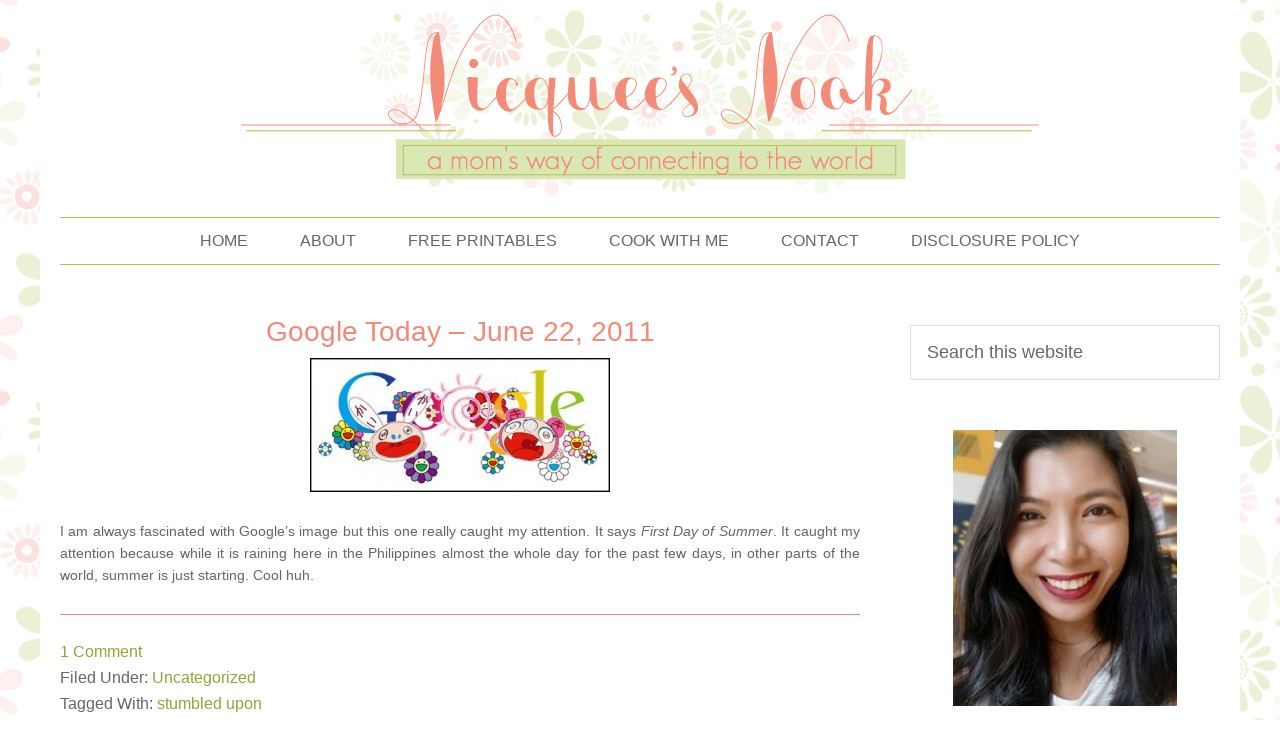

--- FILE ---
content_type: text/html; charset=UTF-8
request_url: https://nicquee.com/2011/06/google-today-june-22-2011/
body_size: 11184
content:
<!DOCTYPE html>
<html lang="en-US">
<head >
<meta charset="UTF-8" />
<meta name="viewport" content="width=device-width, initial-scale=1" />
<title>Google Today &#8211; June 22, 2011</title>
<meta name='robots' content='max-image-preview:large' />
	<style>img:is([sizes="auto" i], [sizes^="auto," i]) { contain-intrinsic-size: 3000px 1500px }</style>
	<link rel="alternate" type="application/rss+xml" title="Nicquee&#039;s Nook &raquo; Feed" href="https://nicquee.com/feed/" />
<link rel="alternate" type="application/rss+xml" title="Nicquee&#039;s Nook &raquo; Comments Feed" href="https://nicquee.com/comments/feed/" />
<link rel="alternate" type="application/rss+xml" title="Nicquee&#039;s Nook &raquo; Google Today &#8211; June 22, 2011 Comments Feed" href="https://nicquee.com/2011/06/google-today-june-22-2011/feed/" />
<link rel="canonical" href="https://nicquee.com/2011/06/google-today-june-22-2011/" />
<script type="text/javascript">
/* <![CDATA[ */
window._wpemojiSettings = {"baseUrl":"https:\/\/s.w.org\/images\/core\/emoji\/16.0.1\/72x72\/","ext":".png","svgUrl":"https:\/\/s.w.org\/images\/core\/emoji\/16.0.1\/svg\/","svgExt":".svg","source":{"concatemoji":"https:\/\/nicquee.com\/wp-includes\/js\/wp-emoji-release.min.js?ver=42bbc423096a871f97c0b1ae2b7d6527"}};
/*! This file is auto-generated */
!function(s,n){var o,i,e;function c(e){try{var t={supportTests:e,timestamp:(new Date).valueOf()};sessionStorage.setItem(o,JSON.stringify(t))}catch(e){}}function p(e,t,n){e.clearRect(0,0,e.canvas.width,e.canvas.height),e.fillText(t,0,0);var t=new Uint32Array(e.getImageData(0,0,e.canvas.width,e.canvas.height).data),a=(e.clearRect(0,0,e.canvas.width,e.canvas.height),e.fillText(n,0,0),new Uint32Array(e.getImageData(0,0,e.canvas.width,e.canvas.height).data));return t.every(function(e,t){return e===a[t]})}function u(e,t){e.clearRect(0,0,e.canvas.width,e.canvas.height),e.fillText(t,0,0);for(var n=e.getImageData(16,16,1,1),a=0;a<n.data.length;a++)if(0!==n.data[a])return!1;return!0}function f(e,t,n,a){switch(t){case"flag":return n(e,"\ud83c\udff3\ufe0f\u200d\u26a7\ufe0f","\ud83c\udff3\ufe0f\u200b\u26a7\ufe0f")?!1:!n(e,"\ud83c\udde8\ud83c\uddf6","\ud83c\udde8\u200b\ud83c\uddf6")&&!n(e,"\ud83c\udff4\udb40\udc67\udb40\udc62\udb40\udc65\udb40\udc6e\udb40\udc67\udb40\udc7f","\ud83c\udff4\u200b\udb40\udc67\u200b\udb40\udc62\u200b\udb40\udc65\u200b\udb40\udc6e\u200b\udb40\udc67\u200b\udb40\udc7f");case"emoji":return!a(e,"\ud83e\udedf")}return!1}function g(e,t,n,a){var r="undefined"!=typeof WorkerGlobalScope&&self instanceof WorkerGlobalScope?new OffscreenCanvas(300,150):s.createElement("canvas"),o=r.getContext("2d",{willReadFrequently:!0}),i=(o.textBaseline="top",o.font="600 32px Arial",{});return e.forEach(function(e){i[e]=t(o,e,n,a)}),i}function t(e){var t=s.createElement("script");t.src=e,t.defer=!0,s.head.appendChild(t)}"undefined"!=typeof Promise&&(o="wpEmojiSettingsSupports",i=["flag","emoji"],n.supports={everything:!0,everythingExceptFlag:!0},e=new Promise(function(e){s.addEventListener("DOMContentLoaded",e,{once:!0})}),new Promise(function(t){var n=function(){try{var e=JSON.parse(sessionStorage.getItem(o));if("object"==typeof e&&"number"==typeof e.timestamp&&(new Date).valueOf()<e.timestamp+604800&&"object"==typeof e.supportTests)return e.supportTests}catch(e){}return null}();if(!n){if("undefined"!=typeof Worker&&"undefined"!=typeof OffscreenCanvas&&"undefined"!=typeof URL&&URL.createObjectURL&&"undefined"!=typeof Blob)try{var e="postMessage("+g.toString()+"("+[JSON.stringify(i),f.toString(),p.toString(),u.toString()].join(",")+"));",a=new Blob([e],{type:"text/javascript"}),r=new Worker(URL.createObjectURL(a),{name:"wpTestEmojiSupports"});return void(r.onmessage=function(e){c(n=e.data),r.terminate(),t(n)})}catch(e){}c(n=g(i,f,p,u))}t(n)}).then(function(e){for(var t in e)n.supports[t]=e[t],n.supports.everything=n.supports.everything&&n.supports[t],"flag"!==t&&(n.supports.everythingExceptFlag=n.supports.everythingExceptFlag&&n.supports[t]);n.supports.everythingExceptFlag=n.supports.everythingExceptFlag&&!n.supports.flag,n.DOMReady=!1,n.readyCallback=function(){n.DOMReady=!0}}).then(function(){return e}).then(function(){var e;n.supports.everything||(n.readyCallback(),(e=n.source||{}).concatemoji?t(e.concatemoji):e.wpemoji&&e.twemoji&&(t(e.twemoji),t(e.wpemoji)))}))}((window,document),window._wpemojiSettings);
/* ]]> */
</script>

<link rel='stylesheet' id='squeesome-theme-css' href='https://nicquee.com/wp-content/themes/squeesome/style.css?ver=1.0' type='text/css' media='all' />
<style id='wp-emoji-styles-inline-css' type='text/css'>

	img.wp-smiley, img.emoji {
		display: inline !important;
		border: none !important;
		box-shadow: none !important;
		height: 1em !important;
		width: 1em !important;
		margin: 0 0.07em !important;
		vertical-align: -0.1em !important;
		background: none !important;
		padding: 0 !important;
	}
</style>
<link rel='stylesheet' id='wp-block-library-css' href='https://nicquee.com/wp-includes/css/dist/block-library/style.min.css?ver=42bbc423096a871f97c0b1ae2b7d6527' type='text/css' media='all' />
<style id='classic-theme-styles-inline-css' type='text/css'>
/*! This file is auto-generated */
.wp-block-button__link{color:#fff;background-color:#32373c;border-radius:9999px;box-shadow:none;text-decoration:none;padding:calc(.667em + 2px) calc(1.333em + 2px);font-size:1.125em}.wp-block-file__button{background:#32373c;color:#fff;text-decoration:none}
</style>
<style id='global-styles-inline-css' type='text/css'>
:root{--wp--preset--aspect-ratio--square: 1;--wp--preset--aspect-ratio--4-3: 4/3;--wp--preset--aspect-ratio--3-4: 3/4;--wp--preset--aspect-ratio--3-2: 3/2;--wp--preset--aspect-ratio--2-3: 2/3;--wp--preset--aspect-ratio--16-9: 16/9;--wp--preset--aspect-ratio--9-16: 9/16;--wp--preset--color--black: #000000;--wp--preset--color--cyan-bluish-gray: #abb8c3;--wp--preset--color--white: #ffffff;--wp--preset--color--pale-pink: #f78da7;--wp--preset--color--vivid-red: #cf2e2e;--wp--preset--color--luminous-vivid-orange: #ff6900;--wp--preset--color--luminous-vivid-amber: #fcb900;--wp--preset--color--light-green-cyan: #7bdcb5;--wp--preset--color--vivid-green-cyan: #00d084;--wp--preset--color--pale-cyan-blue: #8ed1fc;--wp--preset--color--vivid-cyan-blue: #0693e3;--wp--preset--color--vivid-purple: #9b51e0;--wp--preset--gradient--vivid-cyan-blue-to-vivid-purple: linear-gradient(135deg,rgba(6,147,227,1) 0%,rgb(155,81,224) 100%);--wp--preset--gradient--light-green-cyan-to-vivid-green-cyan: linear-gradient(135deg,rgb(122,220,180) 0%,rgb(0,208,130) 100%);--wp--preset--gradient--luminous-vivid-amber-to-luminous-vivid-orange: linear-gradient(135deg,rgba(252,185,0,1) 0%,rgba(255,105,0,1) 100%);--wp--preset--gradient--luminous-vivid-orange-to-vivid-red: linear-gradient(135deg,rgba(255,105,0,1) 0%,rgb(207,46,46) 100%);--wp--preset--gradient--very-light-gray-to-cyan-bluish-gray: linear-gradient(135deg,rgb(238,238,238) 0%,rgb(169,184,195) 100%);--wp--preset--gradient--cool-to-warm-spectrum: linear-gradient(135deg,rgb(74,234,220) 0%,rgb(151,120,209) 20%,rgb(207,42,186) 40%,rgb(238,44,130) 60%,rgb(251,105,98) 80%,rgb(254,248,76) 100%);--wp--preset--gradient--blush-light-purple: linear-gradient(135deg,rgb(255,206,236) 0%,rgb(152,150,240) 100%);--wp--preset--gradient--blush-bordeaux: linear-gradient(135deg,rgb(254,205,165) 0%,rgb(254,45,45) 50%,rgb(107,0,62) 100%);--wp--preset--gradient--luminous-dusk: linear-gradient(135deg,rgb(255,203,112) 0%,rgb(199,81,192) 50%,rgb(65,88,208) 100%);--wp--preset--gradient--pale-ocean: linear-gradient(135deg,rgb(255,245,203) 0%,rgb(182,227,212) 50%,rgb(51,167,181) 100%);--wp--preset--gradient--electric-grass: linear-gradient(135deg,rgb(202,248,128) 0%,rgb(113,206,126) 100%);--wp--preset--gradient--midnight: linear-gradient(135deg,rgb(2,3,129) 0%,rgb(40,116,252) 100%);--wp--preset--font-size--small: 13px;--wp--preset--font-size--medium: 20px;--wp--preset--font-size--large: 36px;--wp--preset--font-size--x-large: 42px;--wp--preset--spacing--20: 0.44rem;--wp--preset--spacing--30: 0.67rem;--wp--preset--spacing--40: 1rem;--wp--preset--spacing--50: 1.5rem;--wp--preset--spacing--60: 2.25rem;--wp--preset--spacing--70: 3.38rem;--wp--preset--spacing--80: 5.06rem;--wp--preset--shadow--natural: 6px 6px 9px rgba(0, 0, 0, 0.2);--wp--preset--shadow--deep: 12px 12px 50px rgba(0, 0, 0, 0.4);--wp--preset--shadow--sharp: 6px 6px 0px rgba(0, 0, 0, 0.2);--wp--preset--shadow--outlined: 6px 6px 0px -3px rgba(255, 255, 255, 1), 6px 6px rgba(0, 0, 0, 1);--wp--preset--shadow--crisp: 6px 6px 0px rgba(0, 0, 0, 1);}:where(.is-layout-flex){gap: 0.5em;}:where(.is-layout-grid){gap: 0.5em;}body .is-layout-flex{display: flex;}.is-layout-flex{flex-wrap: wrap;align-items: center;}.is-layout-flex > :is(*, div){margin: 0;}body .is-layout-grid{display: grid;}.is-layout-grid > :is(*, div){margin: 0;}:where(.wp-block-columns.is-layout-flex){gap: 2em;}:where(.wp-block-columns.is-layout-grid){gap: 2em;}:where(.wp-block-post-template.is-layout-flex){gap: 1.25em;}:where(.wp-block-post-template.is-layout-grid){gap: 1.25em;}.has-black-color{color: var(--wp--preset--color--black) !important;}.has-cyan-bluish-gray-color{color: var(--wp--preset--color--cyan-bluish-gray) !important;}.has-white-color{color: var(--wp--preset--color--white) !important;}.has-pale-pink-color{color: var(--wp--preset--color--pale-pink) !important;}.has-vivid-red-color{color: var(--wp--preset--color--vivid-red) !important;}.has-luminous-vivid-orange-color{color: var(--wp--preset--color--luminous-vivid-orange) !important;}.has-luminous-vivid-amber-color{color: var(--wp--preset--color--luminous-vivid-amber) !important;}.has-light-green-cyan-color{color: var(--wp--preset--color--light-green-cyan) !important;}.has-vivid-green-cyan-color{color: var(--wp--preset--color--vivid-green-cyan) !important;}.has-pale-cyan-blue-color{color: var(--wp--preset--color--pale-cyan-blue) !important;}.has-vivid-cyan-blue-color{color: var(--wp--preset--color--vivid-cyan-blue) !important;}.has-vivid-purple-color{color: var(--wp--preset--color--vivid-purple) !important;}.has-black-background-color{background-color: var(--wp--preset--color--black) !important;}.has-cyan-bluish-gray-background-color{background-color: var(--wp--preset--color--cyan-bluish-gray) !important;}.has-white-background-color{background-color: var(--wp--preset--color--white) !important;}.has-pale-pink-background-color{background-color: var(--wp--preset--color--pale-pink) !important;}.has-vivid-red-background-color{background-color: var(--wp--preset--color--vivid-red) !important;}.has-luminous-vivid-orange-background-color{background-color: var(--wp--preset--color--luminous-vivid-orange) !important;}.has-luminous-vivid-amber-background-color{background-color: var(--wp--preset--color--luminous-vivid-amber) !important;}.has-light-green-cyan-background-color{background-color: var(--wp--preset--color--light-green-cyan) !important;}.has-vivid-green-cyan-background-color{background-color: var(--wp--preset--color--vivid-green-cyan) !important;}.has-pale-cyan-blue-background-color{background-color: var(--wp--preset--color--pale-cyan-blue) !important;}.has-vivid-cyan-blue-background-color{background-color: var(--wp--preset--color--vivid-cyan-blue) !important;}.has-vivid-purple-background-color{background-color: var(--wp--preset--color--vivid-purple) !important;}.has-black-border-color{border-color: var(--wp--preset--color--black) !important;}.has-cyan-bluish-gray-border-color{border-color: var(--wp--preset--color--cyan-bluish-gray) !important;}.has-white-border-color{border-color: var(--wp--preset--color--white) !important;}.has-pale-pink-border-color{border-color: var(--wp--preset--color--pale-pink) !important;}.has-vivid-red-border-color{border-color: var(--wp--preset--color--vivid-red) !important;}.has-luminous-vivid-orange-border-color{border-color: var(--wp--preset--color--luminous-vivid-orange) !important;}.has-luminous-vivid-amber-border-color{border-color: var(--wp--preset--color--luminous-vivid-amber) !important;}.has-light-green-cyan-border-color{border-color: var(--wp--preset--color--light-green-cyan) !important;}.has-vivid-green-cyan-border-color{border-color: var(--wp--preset--color--vivid-green-cyan) !important;}.has-pale-cyan-blue-border-color{border-color: var(--wp--preset--color--pale-cyan-blue) !important;}.has-vivid-cyan-blue-border-color{border-color: var(--wp--preset--color--vivid-cyan-blue) !important;}.has-vivid-purple-border-color{border-color: var(--wp--preset--color--vivid-purple) !important;}.has-vivid-cyan-blue-to-vivid-purple-gradient-background{background: var(--wp--preset--gradient--vivid-cyan-blue-to-vivid-purple) !important;}.has-light-green-cyan-to-vivid-green-cyan-gradient-background{background: var(--wp--preset--gradient--light-green-cyan-to-vivid-green-cyan) !important;}.has-luminous-vivid-amber-to-luminous-vivid-orange-gradient-background{background: var(--wp--preset--gradient--luminous-vivid-amber-to-luminous-vivid-orange) !important;}.has-luminous-vivid-orange-to-vivid-red-gradient-background{background: var(--wp--preset--gradient--luminous-vivid-orange-to-vivid-red) !important;}.has-very-light-gray-to-cyan-bluish-gray-gradient-background{background: var(--wp--preset--gradient--very-light-gray-to-cyan-bluish-gray) !important;}.has-cool-to-warm-spectrum-gradient-background{background: var(--wp--preset--gradient--cool-to-warm-spectrum) !important;}.has-blush-light-purple-gradient-background{background: var(--wp--preset--gradient--blush-light-purple) !important;}.has-blush-bordeaux-gradient-background{background: var(--wp--preset--gradient--blush-bordeaux) !important;}.has-luminous-dusk-gradient-background{background: var(--wp--preset--gradient--luminous-dusk) !important;}.has-pale-ocean-gradient-background{background: var(--wp--preset--gradient--pale-ocean) !important;}.has-electric-grass-gradient-background{background: var(--wp--preset--gradient--electric-grass) !important;}.has-midnight-gradient-background{background: var(--wp--preset--gradient--midnight) !important;}.has-small-font-size{font-size: var(--wp--preset--font-size--small) !important;}.has-medium-font-size{font-size: var(--wp--preset--font-size--medium) !important;}.has-large-font-size{font-size: var(--wp--preset--font-size--large) !important;}.has-x-large-font-size{font-size: var(--wp--preset--font-size--x-large) !important;}
:where(.wp-block-post-template.is-layout-flex){gap: 1.25em;}:where(.wp-block-post-template.is-layout-grid){gap: 1.25em;}
:where(.wp-block-columns.is-layout-flex){gap: 2em;}:where(.wp-block-columns.is-layout-grid){gap: 2em;}
:root :where(.wp-block-pullquote){font-size: 1.5em;line-height: 1.6;}
</style>
<style id='akismet-widget-style-inline-css' type='text/css'>

			.a-stats {
				--akismet-color-mid-green: #357b49;
				--akismet-color-white: #fff;
				--akismet-color-light-grey: #f6f7f7;

				max-width: 350px;
				width: auto;
			}

			.a-stats * {
				all: unset;
				box-sizing: border-box;
			}

			.a-stats strong {
				font-weight: 600;
			}

			.a-stats a.a-stats__link,
			.a-stats a.a-stats__link:visited,
			.a-stats a.a-stats__link:active {
				background: var(--akismet-color-mid-green);
				border: none;
				box-shadow: none;
				border-radius: 8px;
				color: var(--akismet-color-white);
				cursor: pointer;
				display: block;
				font-family: -apple-system, BlinkMacSystemFont, 'Segoe UI', 'Roboto', 'Oxygen-Sans', 'Ubuntu', 'Cantarell', 'Helvetica Neue', sans-serif;
				font-weight: 500;
				padding: 12px;
				text-align: center;
				text-decoration: none;
				transition: all 0.2s ease;
			}

			/* Extra specificity to deal with TwentyTwentyOne focus style */
			.widget .a-stats a.a-stats__link:focus {
				background: var(--akismet-color-mid-green);
				color: var(--akismet-color-white);
				text-decoration: none;
			}

			.a-stats a.a-stats__link:hover {
				filter: brightness(110%);
				box-shadow: 0 4px 12px rgba(0, 0, 0, 0.06), 0 0 2px rgba(0, 0, 0, 0.16);
			}

			.a-stats .count {
				color: var(--akismet-color-white);
				display: block;
				font-size: 1.5em;
				line-height: 1.4;
				padding: 0 13px;
				white-space: nowrap;
			}
		
</style>
<link rel="https://api.w.org/" href="https://nicquee.com/wp-json/" /><link rel="alternate" title="JSON" type="application/json" href="https://nicquee.com/wp-json/wp/v2/posts/996" /><link rel="EditURI" type="application/rsd+xml" title="RSD" href="https://nicquee.com/xmlrpc.php?rsd" />
<link rel="alternate" title="oEmbed (JSON)" type="application/json+oembed" href="https://nicquee.com/wp-json/oembed/1.0/embed?url=https%3A%2F%2Fnicquee.com%2F2011%2F06%2Fgoogle-today-june-22-2011%2F" />
<link rel="alternate" title="oEmbed (XML)" type="text/xml+oembed" href="https://nicquee.com/wp-json/oembed/1.0/embed?url=https%3A%2F%2Fnicquee.com%2F2011%2F06%2Fgoogle-today-june-22-2011%2F&#038;format=xml" />
<link rel="icon" href="https://nicquee.com/wp-content/themes/squeesome/images/favicon.ico" />
<link rel="pingback" href="https://nicquee.com/xmlrpc.php" />
		<style type="text/css" id="wp-custom-css">
			/*
You can add your own CSS here.

Click the help icon above to learn more.
*/

@media (max-width: 1024px) {

.site-container {
padding: 0% 3%;
}

.site-header .wrap {
padding: 5%;
}

.header-image .site-title > a {
background-size: contain;
min-height: 0px;
}

}

@media (max-width: 960px) {

.site-container {
padding: 0% 3%;
}

.site-header .wrap {
padding: 5%;
}

.header-image .site-title > a {
background-size: cover;
	min-height: 159px;
}

}

@media (max-width: 736px) {

.site-header .wrap {
padding: 5%;
}

.header-image .site-title > a {
background-size: cover;
    min-height: 78px;
}

}		</style>
		</head>
<body class="wp-singular post-template-default single single-post postid-996 single-format-standard wp-theme-genesis wp-child-theme-squeesome header-image header-full-width content-sidebar genesis-breadcrumbs-hidden" itemscope itemtype="https://schema.org/WebPage"><div class="site-container"><header class="site-header" itemscope itemtype="https://schema.org/WPHeader"><div class="wrap"><div class="title-area"><p class="site-title" itemprop="headline"><a href="https://nicquee.com/">Nicquee&#039;s Nook</a></p></div></div></header><div class="site-inner"><nav class="nav-primary" aria-label="Main" itemscope itemtype="https://schema.org/SiteNavigationElement"><div class="wrap"><ul id="menu-navigation" class="menu genesis-nav-menu menu-primary"><li id="menu-item-3290" class="menu-item menu-item-type-custom menu-item-object-custom menu-item-home menu-item-3290"><a href="http://nicquee.com/" itemprop="url"><span itemprop="name">Home</span></a></li>
<li id="menu-item-3291" class="menu-item menu-item-type-post_type menu-item-object-page menu-item-3291"><a href="https://nicquee.com/about/" itemprop="url"><span itemprop="name">About</span></a></li>
<li id="menu-item-3299" class="menu-item menu-item-type-post_type menu-item-object-page menu-item-3299"><a href="https://nicquee.com/free-printables/" itemprop="url"><span itemprop="name">Free Printables</span></a></li>
<li id="menu-item-3304" class="menu-item menu-item-type-taxonomy menu-item-object-category menu-item-3304"><a href="https://nicquee.com/category/food/recipe-food/" itemprop="url"><span itemprop="name">Cook with Me</span></a></li>
<li id="menu-item-3292" class="menu-item menu-item-type-post_type menu-item-object-page menu-item-3292"><a href="https://nicquee.com/contact/" itemprop="url"><span itemprop="name">Contact</span></a></li>
<li id="menu-item-599" class="menu-item menu-item-type-custom menu-item-object-custom menu-item-599"><a href="http://nicquee.com/2010/03/disclosure-policy/" itemprop="url"><span itemprop="name">Disclosure Policy</span></a></li>
</ul></div></nav><div class="content-sidebar-wrap"><main class="content"><article class="post-996 post type-post status-publish format-standard category-uncategorized tag-stumbled-upon entry" aria-label="Google Today &#8211; June 22, 2011" itemscope itemtype="https://schema.org/CreativeWork"><header class="entry-header"><h1 class="entry-title" itemprop="headline">Google Today &#8211; June 22, 2011</h1>
</header><div class="entry-content" itemprop="text"><p><a href="http://nicquee.com/"><img decoding="async" src="http://nicquee.com/wp-content/uploads/2011/06/google-today-june222011-300x134.jpg" alt="Start of Summer" title="Start of Summer" width="300" height="134" class="aligncenter size-medium wp-image-997" srcset="https://nicquee.com/wp-content/uploads/2011/06/google-today-june222011-300x134.jpg 300w, https://nicquee.com/wp-content/uploads/2011/06/google-today-june222011.jpg 435w" sizes="(max-width: 300px) 100vw, 300px" /></a></p>
<p>I am always fascinated with Google&#8217;s image but this one really caught my attention. It says <i>First Day of Summer</i>. It caught my attention because while it is raining here in the Philippines almost the whole day for the past few days, in other parts of the world, summer is just starting. Cool huh.</p>
<!--<rdf:RDF xmlns:rdf="http://www.w3.org/1999/02/22-rdf-syntax-ns#"
			xmlns:dc="http://purl.org/dc/elements/1.1/"
			xmlns:trackback="http://madskills.com/public/xml/rss/module/trackback/">
		<rdf:Description rdf:about="https://nicquee.com/2011/06/google-today-june-22-2011/"
    dc:identifier="https://nicquee.com/2011/06/google-today-june-22-2011/"
    dc:title="Google Today &#8211; June 22, 2011"
    trackback:ping="https://nicquee.com/2011/06/google-today-june-22-2011/trackback/" />
</rdf:RDF>-->
</div><footer class="entry-footer"><p class="entry-meta"><span class="entry-comments-link"><a href="https://nicquee.com/2011/06/google-today-june-22-2011/#comments">1 Comment</a></span> <span class="entry-categories">Filed Under: <a href="https://nicquee.com/category/uncategorized/" rel="category tag">Uncategorized</a></span> <span class="entry-tags">Tagged With: <a href="https://nicquee.com/tag/stumbled-upon/" rel="tag">stumbled upon</a></span></p></footer></article><div class="entry-comments" id="comments"><h3>Comments</h3><ol class="comment-list">
	<li class="comment even thread-even depth-1" id="comment-1981">
	<article id="article-comment-1981" itemprop="comment" itemscope itemtype="https://schema.org/Comment">

		
		<header class="comment-header">
			<p class="comment-author" itemprop="author" itemscope itemtype="https://schema.org/Person">
				<img alt='' src='https://secure.gravatar.com/avatar/8fa9474dbc4ced0e7db00bde936851ee417fa8b95f85c2bd74155fb0b70c1e0c?s=48&#038;d=retro&#038;r=g' srcset='https://secure.gravatar.com/avatar/8fa9474dbc4ced0e7db00bde936851ee417fa8b95f85c2bd74155fb0b70c1e0c?s=96&#038;d=retro&#038;r=g 2x' class='avatar avatar-48 photo' height='48' width='48' decoding='async'/><span class="comment-author-name" itemprop="name">Eric Graham Conversion Doctor</span> <span class="says">says</span>			</p>

			<p class="comment-meta"><time class="comment-time" datetime="2011-06-28T19:35:29+08:00" itemprop="datePublished"><a class="comment-time-link" href="https://nicquee.com/2011/06/google-today-june-22-2011/#comment-1981" itemprop="url">June 28, 2011 at 7:35 pm</a></time></p>		</header>

		<div class="comment-content" itemprop="text">
			
			<p>I&#8217;ve notice this also. I&#8217;m online always on the internet so I can am regularly updated every changes made on Google logo.</p>
		</div>

		<div class="comment-reply"><a rel="nofollow" class="comment-reply-link" href="https://nicquee.com/2011/06/google-today-june-22-2011/?replytocom=1981#respond" data-commentid="1981" data-postid="996" data-belowelement="article-comment-1981" data-respondelement="respond" data-replyto="Reply to Eric Graham Conversion Doctor" aria-label="Reply to Eric Graham Conversion Doctor">Reply</a></div>
		
	</article>
	</li><!-- #comment-## -->
</ol></div>	<div id="respond" class="comment-respond">
		<h3 id="reply-title" class="comment-reply-title">Leave a Reply <small><a rel="nofollow" id="cancel-comment-reply-link" href="/2011/06/google-today-june-22-2011/#respond" style="display:none;">Cancel reply</a></small></h3><form action="https://nicquee.com/wp-comments-post.php" method="post" id="commentform" class="comment-form"><p class="comment-notes"><span id="email-notes">Your email address will not be published.</span> <span class="required-field-message">Required fields are marked <span class="required">*</span></span></p><p class="comment-form-comment"><label for="comment">Comment <span class="required">*</span></label> <textarea id="comment" name="comment" cols="45" rows="8" maxlength="65525" required></textarea></p><p class="comment-form-author"><label for="author">Name <span class="required">*</span></label> <input id="author" name="author" type="text" value="" size="30" maxlength="245" autocomplete="name" required /></p>
<p class="comment-form-email"><label for="email">Email <span class="required">*</span></label> <input id="email" name="email" type="email" value="" size="30" maxlength="100" aria-describedby="email-notes" autocomplete="email" required /></p>
<p class="comment-form-url"><label for="url">Website</label> <input id="url" name="url" type="url" value="" size="30" maxlength="200" autocomplete="url" /></p>
<p class="form-submit"><input name="submit" type="submit" id="submit" class="submit" value="Post Comment" /> <input type='hidden' name='comment_post_ID' value='996' id='comment_post_ID' />
<input type='hidden' name='comment_parent' id='comment_parent' value='0' />
</p><p style="display: none;"><input type="hidden" id="akismet_comment_nonce" name="akismet_comment_nonce" value="79d03c9d6d" /></p><p style="display: none !important;" class="akismet-fields-container" data-prefix="ak_"><label>&#916;<textarea name="ak_hp_textarea" cols="45" rows="8" maxlength="100"></textarea></label><input type="hidden" id="ak_js_1" name="ak_js" value="156"/><script>document.getElementById( "ak_js_1" ).setAttribute( "value", ( new Date() ).getTime() );</script></p></form>	</div><!-- #respond -->
	</main><aside class="sidebar sidebar-primary widget-area" role="complementary" aria-label="Primary Sidebar" itemscope itemtype="https://schema.org/WPSideBar"><section id="search-3" class="widget widget_search"><div class="widget-wrap"><form class="search-form" method="get" action="https://nicquee.com/" role="search" itemprop="potentialAction" itemscope itemtype="https://schema.org/SearchAction"><input class="search-form-input" type="search" name="s" id="searchform-1" placeholder="Search this website" itemprop="query-input"><input class="search-form-submit" type="submit" value="Search"><meta content="https://nicquee.com/?s={s}" itemprop="target"></form></div></section>
<section id="text-29" class="widget widget_text"><div class="widget-wrap">			<div class="textwidget"><center>
<img src="http://nicquee.com/wp-content/uploads/2018/08/profile1.png" /><br/>
<br>
Hi there! I'm Nicquee and this is my little space in this world wide web. I'm a mom of two and is happily married. I started this blog as literally my online journal where I dump my emotions. Over the years, I realized that there is more to write about. Feel free to browse through and I hope you find a thing or two that is relatable to you. If that happens, give me a shout-out!
</center></div>
		</div></section>
<section id="text-25" class="widget widget_text"><div class="widget-wrap"><h4 class="widget-title widgettitle">Stay Connected</h4>
			<div class="textwidget"><center>
<a href="https://www.facebook.com/nicqueedotcom"><img src="http://nicquee.com/wp-content/themes/squeesome/images/fb.png" /></a>
<a href="http://twitter.com/nanaynicquee"><img src="http://nicquee.com/wp-content/themes/squeesome/images/twt.png" /></a>
<a href="https://plus.google.com/101855997219050537329"><img src="http://nicquee.com/wp-content/themes/squeesome/images/plus.png" /></a>
</center></div>
		</div></section>
<section id="text-27" class="widget widget_text"><div class="widget-wrap"><h4 class="widget-title widgettitle">Get Updates Via Email</h4>
			<div class="textwidget"><center><form style="text-align:center;" action="http://feedburner.google.com/fb/a/mailverify" method="post" target="popupwindow" onsubmit="window.open('http://feedburner.google.com/fb/a/mailverify?uri=nicquee/kiGE', 'popupwindow', 'scrollbars=yes,width=550,height=520');return true"><p><input type="text" style="text-align:center" name="email" value="Enter your email address"/></p><input type="hidden" value="nicquee/kiGE" name="uri"/><input type="hidden" name="loc" value="en_US"/><input type="submit" value="Subscribe" /></form>
</center></div>
		</div></section>
<section id="text-28" class="widget widget_text"><div class="widget-wrap">			<div class="textwidget"><center><script async src="//pagead2.googlesyndication.com/pagead/js/adsbygoogle.js"></script>
<!-- rsidebar -->
<ins class="adsbygoogle"
     style="display:inline-block;width:200px;height:200px"
     data-ad-client="ca-pub-1154186744421872"
     data-ad-slot="6452208857"></ins>
<script>
(adsbygoogle = window.adsbygoogle || []).push({});
</script>
</center></div>
		</div></section>

		<section id="recent-posts-2" class="widget widget_recent_entries"><div class="widget-wrap">
		<h4 class="widget-title widgettitle">Recent Posts</h4>

		<ul>
											<li>
					<a href="https://nicquee.com/2025/05/rex-education-unveils-new-book-titles-organizes-fun-games-and-activities-at-philippine-book-festival-2025/">Rex Education Unveils New Book Titles, Organizes Fun Games and Activities at Philippine Book Festival 2025</a>
									</li>
											<li>
					<a href="https://nicquee.com/2025/01/a-guide-to-leveling-up-this-2025-by-giving-in-to-good-temptations/">A Guide To Leveling Up This 2025 By Giving In To Good Temptations</a>
									</li>
											<li>
					<a href="https://nicquee.com/2024/12/the-sweetest-fandom-party-just-unwrapped-itself-oreo-ice-cream-fans-gather-for-iconic-party/">The Sweetest Fandom Party Just Unwrapped Itself: Oreo Ice Cream Fans Gather for Iconic Party</a>
									</li>
											<li>
					<a href="https://nicquee.com/2024/10/the-healthy-living-trend-setting-the-record-straight-about-the-juicing-vs-blending/">The Healthy Living Trend: Setting the Record Straight About the Juicing vs. Blending</a>
									</li>
											<li>
					<a href="https://nicquee.com/2023/11/puerto-princesa-cruising-to-be-a-top-mice-enclave/">Puerto Princesa: Cruising to be a Top MICE Enclave</a>
									</li>
											<li>
					<a href="https://nicquee.com/2023/09/goodah-how-comfort-tastes-for-filipinos/">GoodAh!!!: How Comfort Tastes for Filipinos</a>
									</li>
											<li>
					<a href="https://nicquee.com/2023/02/jolly-empowers-home-cooks-by-feeding-their-creativity-in-the-kitchen/">Jolly Empowers Home Cooks By Feeding Their Creativity In The Kitchen</a>
									</li>
											<li>
					<a href="https://nicquee.com/2023/02/intellectual-property-law-enforcement-student-academic-groups-publishers-sign-statement-of-cooperation-against-content-piracy/">Intellectual property law enforcement, student academic groups, publishers sign statement of cooperation against content piracy</a>
									</li>
											<li>
					<a href="https://nicquee.com/2023/02/sterling-bank-of-asia-visits-masungi-georeserve-for-its-environmental-campaign/">Sterling Bank of Asia visits Masungi Georeserve for its Environmental Campaign</a>
									</li>
											<li>
					<a href="https://nicquee.com/2022/12/yan-ang-jolly-love-5-recipes-that-are-sure-to-be-your-familys-next-favorites/">Yan ang Jolly Love: 5 Recipes that are Sure to be Your Family&#8217;s Next Favorites</a>
									</li>
					</ul>

		</div></section>
<section id="categories-4" class="widget widget_categories"><div class="widget-wrap"><h4 class="widget-title widgettitle">Categories</h4>
<form action="https://nicquee.com" method="get"><label class="screen-reader-text" for="cat">Categories</label><select  name='cat' id='cat' class='postform'>
	<option value='-1'>Select Category</option>
	<option class="level-0" value="110">advocacy</option>
	<option class="level-0" value="118">beauty matters</option>
	<option class="level-0" value="18">breastfeeding</option>
	<option class="level-0" value="84">celebrity</option>
	<option class="level-0" value="67">child health</option>
	<option class="level-0" value="116">dad&#8217;s corner</option>
	<option class="level-0" value="83">events and happenings</option>
	<option class="level-1" value="136">&nbsp;&nbsp;&nbsp;promos</option>
	<option class="level-0" value="120">Food</option>
	<option class="level-1" value="124">&nbsp;&nbsp;&nbsp;Chocolates</option>
	<option class="level-1" value="121">&nbsp;&nbsp;&nbsp;Recipe</option>
	<option class="level-0" value="88">for sale</option>
	<option class="level-0" value="132">Free Printables</option>
	<option class="level-1" value="133">&nbsp;&nbsp;&nbsp;English</option>
	<option class="level-0" value="109">giveaway</option>
	<option class="level-0" value="119">health talk</option>
	<option class="level-0" value="113">home and living</option>
	<option class="level-1" value="129">&nbsp;&nbsp;&nbsp;Bathroom Tips</option>
	<option class="level-1" value="127">&nbsp;&nbsp;&nbsp;Bedroom Talk</option>
	<option class="level-1" value="126">&nbsp;&nbsp;&nbsp;Gardening</option>
	<option class="level-1" value="138">&nbsp;&nbsp;&nbsp;Gift Ideas</option>
	<option class="level-1" value="122">&nbsp;&nbsp;&nbsp;Kitchen Tips</option>
	<option class="level-1" value="125">&nbsp;&nbsp;&nbsp;Pets</option>
	<option class="level-1" value="128">&nbsp;&nbsp;&nbsp;Products We Love</option>
	<option class="level-0" value="134">memes</option>
	<option class="level-0" value="117">mom&#8217;s corner</option>
	<option class="level-0" value="115">money talk</option>
	<option class="level-1" value="137">&nbsp;&nbsp;&nbsp;cutting cost &amp; saving</option>
	<option class="level-0" value="114">musings and family</option>
	<option class="level-0" value="16">parenting</option>
	<option class="level-0" value="17">reviews</option>
	<option class="level-0" value="130">tech talk</option>
	<option class="level-1" value="131">&nbsp;&nbsp;&nbsp;MS Office Tricks</option>
	<option class="level-0" value="123">Travel</option>
	<option class="level-0" value="1">Uncategorized</option>
</select>
</form><script type="text/javascript">
/* <![CDATA[ */

(function() {
	var dropdown = document.getElementById( "cat" );
	function onCatChange() {
		if ( dropdown.options[ dropdown.selectedIndex ].value > 0 ) {
			dropdown.parentNode.submit();
		}
	}
	dropdown.onchange = onCatChange;
})();

/* ]]> */
</script>
</div></section>
<section id="archives-2" class="widget widget_archive"><div class="widget-wrap"><h4 class="widget-title widgettitle">Archives</h4>
		<label class="screen-reader-text" for="archives-dropdown-2">Archives</label>
		<select id="archives-dropdown-2" name="archive-dropdown">
			
			<option value="">Select Month</option>
				<option value='https://nicquee.com/2025/05/'> May 2025 &nbsp;(1)</option>
	<option value='https://nicquee.com/2025/01/'> January 2025 &nbsp;(1)</option>
	<option value='https://nicquee.com/2024/12/'> December 2024 &nbsp;(1)</option>
	<option value='https://nicquee.com/2024/10/'> October 2024 &nbsp;(1)</option>
	<option value='https://nicquee.com/2023/11/'> November 2023 &nbsp;(1)</option>
	<option value='https://nicquee.com/2023/09/'> September 2023 &nbsp;(1)</option>
	<option value='https://nicquee.com/2023/02/'> February 2023 &nbsp;(3)</option>
	<option value='https://nicquee.com/2022/12/'> December 2022 &nbsp;(1)</option>
	<option value='https://nicquee.com/2022/09/'> September 2022 &nbsp;(3)</option>
	<option value='https://nicquee.com/2022/08/'> August 2022 &nbsp;(4)</option>
	<option value='https://nicquee.com/2022/01/'> January 2022 &nbsp;(1)</option>
	<option value='https://nicquee.com/2021/12/'> December 2021 &nbsp;(3)</option>
	<option value='https://nicquee.com/2021/11/'> November 2021 &nbsp;(2)</option>
	<option value='https://nicquee.com/2021/09/'> September 2021 &nbsp;(1)</option>
	<option value='https://nicquee.com/2021/06/'> June 2021 &nbsp;(1)</option>
	<option value='https://nicquee.com/2021/05/'> May 2021 &nbsp;(3)</option>
	<option value='https://nicquee.com/2020/04/'> April 2020 &nbsp;(1)</option>
	<option value='https://nicquee.com/2020/02/'> February 2020 &nbsp;(1)</option>
	<option value='https://nicquee.com/2019/10/'> October 2019 &nbsp;(2)</option>
	<option value='https://nicquee.com/2019/06/'> June 2019 &nbsp;(2)</option>
	<option value='https://nicquee.com/2019/05/'> May 2019 &nbsp;(2)</option>
	<option value='https://nicquee.com/2019/04/'> April 2019 &nbsp;(6)</option>
	<option value='https://nicquee.com/2019/01/'> January 2019 &nbsp;(1)</option>
	<option value='https://nicquee.com/2018/04/'> April 2018 &nbsp;(1)</option>
	<option value='https://nicquee.com/2018/02/'> February 2018 &nbsp;(3)</option>
	<option value='https://nicquee.com/2018/01/'> January 2018 &nbsp;(5)</option>
	<option value='https://nicquee.com/2017/12/'> December 2017 &nbsp;(4)</option>
	<option value='https://nicquee.com/2017/11/'> November 2017 &nbsp;(1)</option>
	<option value='https://nicquee.com/2017/10/'> October 2017 &nbsp;(1)</option>
	<option value='https://nicquee.com/2017/09/'> September 2017 &nbsp;(3)</option>
	<option value='https://nicquee.com/2017/08/'> August 2017 &nbsp;(4)</option>
	<option value='https://nicquee.com/2017/04/'> April 2017 &nbsp;(2)</option>
	<option value='https://nicquee.com/2017/03/'> March 2017 &nbsp;(1)</option>
	<option value='https://nicquee.com/2017/02/'> February 2017 &nbsp;(1)</option>
	<option value='https://nicquee.com/2017/01/'> January 2017 &nbsp;(4)</option>
	<option value='https://nicquee.com/2016/07/'> July 2016 &nbsp;(1)</option>
	<option value='https://nicquee.com/2015/12/'> December 2015 &nbsp;(2)</option>
	<option value='https://nicquee.com/2015/11/'> November 2015 &nbsp;(5)</option>
	<option value='https://nicquee.com/2015/10/'> October 2015 &nbsp;(1)</option>
	<option value='https://nicquee.com/2015/09/'> September 2015 &nbsp;(4)</option>
	<option value='https://nicquee.com/2015/08/'> August 2015 &nbsp;(4)</option>
	<option value='https://nicquee.com/2015/07/'> July 2015 &nbsp;(4)</option>
	<option value='https://nicquee.com/2015/06/'> June 2015 &nbsp;(1)</option>
	<option value='https://nicquee.com/2015/04/'> April 2015 &nbsp;(2)</option>
	<option value='https://nicquee.com/2015/02/'> February 2015 &nbsp;(1)</option>
	<option value='https://nicquee.com/2015/01/'> January 2015 &nbsp;(2)</option>
	<option value='https://nicquee.com/2014/11/'> November 2014 &nbsp;(2)</option>
	<option value='https://nicquee.com/2014/10/'> October 2014 &nbsp;(3)</option>
	<option value='https://nicquee.com/2014/09/'> September 2014 &nbsp;(1)</option>
	<option value='https://nicquee.com/2014/08/'> August 2014 &nbsp;(1)</option>
	<option value='https://nicquee.com/2014/07/'> July 2014 &nbsp;(2)</option>
	<option value='https://nicquee.com/2014/06/'> June 2014 &nbsp;(4)</option>
	<option value='https://nicquee.com/2014/05/'> May 2014 &nbsp;(2)</option>
	<option value='https://nicquee.com/2014/04/'> April 2014 &nbsp;(2)</option>
	<option value='https://nicquee.com/2014/03/'> March 2014 &nbsp;(4)</option>
	<option value='https://nicquee.com/2014/02/'> February 2014 &nbsp;(6)</option>
	<option value='https://nicquee.com/2014/01/'> January 2014 &nbsp;(8)</option>
	<option value='https://nicquee.com/2013/12/'> December 2013 &nbsp;(18)</option>
	<option value='https://nicquee.com/2013/11/'> November 2013 &nbsp;(5)</option>
	<option value='https://nicquee.com/2013/10/'> October 2013 &nbsp;(7)</option>
	<option value='https://nicquee.com/2013/09/'> September 2013 &nbsp;(6)</option>
	<option value='https://nicquee.com/2013/08/'> August 2013 &nbsp;(10)</option>
	<option value='https://nicquee.com/2013/07/'> July 2013 &nbsp;(9)</option>
	<option value='https://nicquee.com/2013/06/'> June 2013 &nbsp;(4)</option>
	<option value='https://nicquee.com/2013/05/'> May 2013 &nbsp;(2)</option>
	<option value='https://nicquee.com/2013/04/'> April 2013 &nbsp;(3)</option>
	<option value='https://nicquee.com/2013/03/'> March 2013 &nbsp;(8)</option>
	<option value='https://nicquee.com/2013/02/'> February 2013 &nbsp;(6)</option>
	<option value='https://nicquee.com/2013/01/'> January 2013 &nbsp;(7)</option>
	<option value='https://nicquee.com/2012/12/'> December 2012 &nbsp;(15)</option>
	<option value='https://nicquee.com/2012/11/'> November 2012 &nbsp;(15)</option>
	<option value='https://nicquee.com/2012/10/'> October 2012 &nbsp;(11)</option>
	<option value='https://nicquee.com/2012/09/'> September 2012 &nbsp;(14)</option>
	<option value='https://nicquee.com/2012/08/'> August 2012 &nbsp;(15)</option>
	<option value='https://nicquee.com/2012/07/'> July 2012 &nbsp;(16)</option>
	<option value='https://nicquee.com/2012/06/'> June 2012 &nbsp;(25)</option>
	<option value='https://nicquee.com/2012/05/'> May 2012 &nbsp;(29)</option>
	<option value='https://nicquee.com/2012/04/'> April 2012 &nbsp;(11)</option>
	<option value='https://nicquee.com/2012/03/'> March 2012 &nbsp;(22)</option>
	<option value='https://nicquee.com/2012/02/'> February 2012 &nbsp;(35)</option>
	<option value='https://nicquee.com/2012/01/'> January 2012 &nbsp;(26)</option>
	<option value='https://nicquee.com/2011/12/'> December 2011 &nbsp;(27)</option>
	<option value='https://nicquee.com/2011/11/'> November 2011 &nbsp;(32)</option>
	<option value='https://nicquee.com/2011/10/'> October 2011 &nbsp;(18)</option>
	<option value='https://nicquee.com/2011/09/'> September 2011 &nbsp;(28)</option>
	<option value='https://nicquee.com/2011/08/'> August 2011 &nbsp;(18)</option>
	<option value='https://nicquee.com/2011/07/'> July 2011 &nbsp;(29)</option>
	<option value='https://nicquee.com/2011/06/'> June 2011 &nbsp;(20)</option>
	<option value='https://nicquee.com/2011/05/'> May 2011 &nbsp;(17)</option>
	<option value='https://nicquee.com/2011/04/'> April 2011 &nbsp;(19)</option>
	<option value='https://nicquee.com/2011/03/'> March 2011 &nbsp;(26)</option>
	<option value='https://nicquee.com/2011/02/'> February 2011 &nbsp;(12)</option>
	<option value='https://nicquee.com/2011/01/'> January 2011 &nbsp;(24)</option>
	<option value='https://nicquee.com/2010/12/'> December 2010 &nbsp;(22)</option>
	<option value='https://nicquee.com/2010/11/'> November 2010 &nbsp;(20)</option>
	<option value='https://nicquee.com/2010/10/'> October 2010 &nbsp;(25)</option>
	<option value='https://nicquee.com/2010/09/'> September 2010 &nbsp;(26)</option>
	<option value='https://nicquee.com/2010/08/'> August 2010 &nbsp;(25)</option>
	<option value='https://nicquee.com/2010/07/'> July 2010 &nbsp;(26)</option>
	<option value='https://nicquee.com/2010/06/'> June 2010 &nbsp;(12)</option>
	<option value='https://nicquee.com/2010/05/'> May 2010 &nbsp;(14)</option>
	<option value='https://nicquee.com/2010/04/'> April 2010 &nbsp;(14)</option>
	<option value='https://nicquee.com/2010/03/'> March 2010 &nbsp;(12)</option>
	<option value='https://nicquee.com/2010/02/'> February 2010 &nbsp;(12)</option>
	<option value='https://nicquee.com/2010/01/'> January 2010 &nbsp;(20)</option>
	<option value='https://nicquee.com/2009/12/'> December 2009 &nbsp;(7)</option>
	<option value='https://nicquee.com/2009/11/'> November 2009 &nbsp;(18)</option>
	<option value='https://nicquee.com/2009/10/'> October 2009 &nbsp;(28)</option>
	<option value='https://nicquee.com/2009/09/'> September 2009 &nbsp;(30)</option>
	<option value='https://nicquee.com/2009/08/'> August 2009 &nbsp;(17)</option>
	<option value='https://nicquee.com/2009/07/'> July 2009 &nbsp;(10)</option>
	<option value='https://nicquee.com/2009/06/'> June 2009 &nbsp;(8)</option>
	<option value='https://nicquee.com/2009/05/'> May 2009 &nbsp;(8)</option>
	<option value='https://nicquee.com/2009/04/'> April 2009 &nbsp;(9)</option>
	<option value='https://nicquee.com/2009/03/'> March 2009 &nbsp;(3)</option>
	<option value='https://nicquee.com/2009/02/'> February 2009 &nbsp;(5)</option>
	<option value='https://nicquee.com/2009/01/'> January 2009 &nbsp;(7)</option>
	<option value='https://nicquee.com/2008/12/'> December 2008 &nbsp;(4)</option>
	<option value='https://nicquee.com/2008/11/'> November 2008 &nbsp;(9)</option>
	<option value='https://nicquee.com/2008/10/'> October 2008 &nbsp;(4)</option>
	<option value='https://nicquee.com/2008/09/'> September 2008 &nbsp;(6)</option>
	<option value='https://nicquee.com/2008/08/'> August 2008 &nbsp;(5)</option>
	<option value='https://nicquee.com/2008/07/'> July 2008 &nbsp;(12)</option>
	<option value='https://nicquee.com/2008/06/'> June 2008 &nbsp;(15)</option>
	<option value='https://nicquee.com/2008/05/'> May 2008 &nbsp;(6)</option>
	<option value='https://nicquee.com/2008/04/'> April 2008 &nbsp;(12)</option>
	<option value='https://nicquee.com/2008/03/'> March 2008 &nbsp;(6)</option>
	<option value='https://nicquee.com/2008/02/'> February 2008 &nbsp;(7)</option>
	<option value='https://nicquee.com/2008/01/'> January 2008 &nbsp;(16)</option>
	<option value='https://nicquee.com/2007/12/'> December 2007 &nbsp;(1)</option>
	<option value='https://nicquee.com/2007/11/'> November 2007 &nbsp;(1)</option>
	<option value='https://nicquee.com/2007/10/'> October 2007 &nbsp;(2)</option>
	<option value='https://nicquee.com/2007/09/'> September 2007 &nbsp;(2)</option>
	<option value='https://nicquee.com/2007/08/'> August 2007 &nbsp;(9)</option>
	<option value='https://nicquee.com/2007/07/'> July 2007 &nbsp;(2)</option>
	<option value='https://nicquee.com/2007/06/'> June 2007 &nbsp;(3)</option>
	<option value='https://nicquee.com/2007/04/'> April 2007 &nbsp;(3)</option>
	<option value='https://nicquee.com/2006/08/'> August 2006 &nbsp;(1)</option>
	<option value='https://nicquee.com/2006/06/'> June 2006 &nbsp;(1)</option>
	<option value='https://nicquee.com/2006/05/'> May 2006 &nbsp;(3)</option>
	<option value='https://nicquee.com/2006/04/'> April 2006 &nbsp;(1)</option>
	<option value='https://nicquee.com/2006/03/'> March 2006 &nbsp;(3)</option>
	<option value='https://nicquee.com/2006/02/'> February 2006 &nbsp;(3)</option>
	<option value='https://nicquee.com/2006/01/'> January 2006 &nbsp;(1)</option>
	<option value='https://nicquee.com/2005/04/'> April 2005 &nbsp;(1)</option>
	<option value='https://nicquee.com/2004/12/'> December 2004 &nbsp;(3)</option>
	<option value='https://nicquee.com/2004/11/'> November 2004 &nbsp;(4)</option>

		</select>

			<script type="text/javascript">
/* <![CDATA[ */

(function() {
	var dropdown = document.getElementById( "archives-dropdown-2" );
	function onSelectChange() {
		if ( dropdown.options[ dropdown.selectedIndex ].value !== '' ) {
			document.location.href = this.options[ this.selectedIndex ].value;
		}
	}
	dropdown.onchange = onSelectChange;
})();

/* ]]> */
</script>
</div></section>
</aside></div></div><footer class="site-footer" itemscope itemtype="https://schema.org/WPFooter"><div class="wrap"><p>Copyright &#x000A9;&nbsp;2025  &middot; Design goodness from <a href="http://squeesome.com">Squeesome!</a></p></div></footer></div><script type="speculationrules">
{"prefetch":[{"source":"document","where":{"and":[{"href_matches":"\/*"},{"not":{"href_matches":["\/wp-*.php","\/wp-admin\/*","\/wp-content\/uploads\/*","\/wp-content\/*","\/wp-content\/plugins\/*","\/wp-content\/themes\/squeesome\/*","\/wp-content\/themes\/genesis\/*","\/*\\?(.+)"]}},{"not":{"selector_matches":"a[rel~=\"nofollow\"]"}},{"not":{"selector_matches":".no-prefetch, .no-prefetch a"}}]},"eagerness":"conservative"}]}
</script>
<script type="text/javascript" src="https://nicquee.com/wp-includes/js/comment-reply.min.js?ver=42bbc423096a871f97c0b1ae2b7d6527" id="comment-reply-js" async="async" data-wp-strategy="async"></script>
<script defer type="text/javascript" src="https://nicquee.com/wp-content/plugins/akismet/_inc/akismet-frontend.js?ver=1748320893" id="akismet-frontend-js"></script>
</body></html>


<!-- Page cached by LiteSpeed Cache 7.6.2 on 2025-11-25 15:01:40 -->

--- FILE ---
content_type: text/html; charset=utf-8
request_url: https://www.google.com/recaptcha/api2/aframe
body_size: 268
content:
<!DOCTYPE HTML><html><head><meta http-equiv="content-type" content="text/html; charset=UTF-8"></head><body><script nonce="HVwuFPu8LWzcIun4qBV0Ow">/** Anti-fraud and anti-abuse applications only. See google.com/recaptcha */ try{var clients={'sodar':'https://pagead2.googlesyndication.com/pagead/sodar?'};window.addEventListener("message",function(a){try{if(a.source===window.parent){var b=JSON.parse(a.data);var c=clients[b['id']];if(c){var d=document.createElement('img');d.src=c+b['params']+'&rc='+(localStorage.getItem("rc::a")?sessionStorage.getItem("rc::b"):"");window.document.body.appendChild(d);sessionStorage.setItem("rc::e",parseInt(sessionStorage.getItem("rc::e")||0)+1);localStorage.setItem("rc::h",'1764054102790');}}}catch(b){}});window.parent.postMessage("_grecaptcha_ready", "*");}catch(b){}</script></body></html>